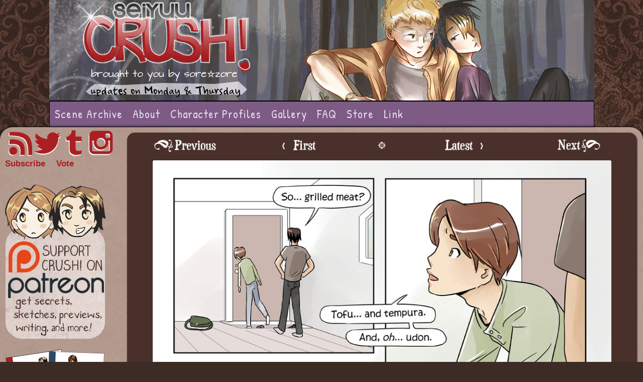

--- FILE ---
content_type: text/html; charset=UTF-8
request_url: http://www.seiyuucrush.net/index.php?page=1032
body_size: 3380
content:

<!DOCTYPE html>
<head>
    
    <!-- No cache (temp)-->
<meta http-equiv="Cache-Control" content="no-cache, no-store, must-revalidate" />
<meta http-equiv="Pragma" content="no-cache" />
<meta http-equiv="Expires" content="0" />
  <!-- end no cache -->

<meta charset="utf-8">
<title>Seiyuu CRUSH! - Page 1032</title>
<meta name="viewport" content="width=device-width, initial-scale=1">
   <link href="http://www.seiyuucrush.net/feed.php" rel="alternate" type="application/rss+xml" title="Seiyuu CRUSH! RSS feed" />
<meta name="Description" content="A rather gay but quite funny comic about crazy boys in love, voice actors, eccentric twins, annoying brothers, and finding your destiny even when you weren't looking for it.  " />
<meta name="archive-binge" content="ab_5b1214fae8faa4.07235141" />

<!-- junk for the rest of the www -->
 <meta name="google-site-verification" content="DDCkESDhSvy-Q5edfpvzubgK-Ijg6o_75Q_JJ-4YEdo" />
<meta property="fb:admins" content="51906748" />
<meta property="og:image" content="http://www.seiyuucrush.net/pages/page1032.jpg" />
<meta property="og:title" content="Seiyuu CRUSH! - a BL webcomic" />
<meta property="og:description" content="A rather gay but quite funny comic about crazy boys in love. CRUSH! follows the romance of voice actors and coworkers Kaji and KoiZ,  some eccentric brothers, and the intertwining relationships of a cast of varied characters, which weave together to center around the intriguing restaurant of Flavor. Mixing comedy with a sprinkling of drama, it begins with a sense of humor, and evolves with the characters into a complex tale of personalities and the stories they have to tell." />


        <meta http-equiv="Content-Type" content="text/html; charset=UTF-8"/> 
<link rel="shortcut icon" href="http://www.seiyuucrush.net/favicon.ico?v=5" />
<link rel="icon" type="image/png" href="apple-touch-icon.png">
<link rel="apple-touch-icon" href="apple-touch-icon.png">

<link rel="stylesheet" type="text/css" href="style.css">
<link rel="stylesheet" type="text/css" href="http://fonts.googleapis.com/css?family=Patrick+Hand">

<script src="js/jquery-1.11.0.min.js"></script>
<script type="text/javascript" src="js/webflow.js"></script>
<!--[if lte IE 9]><script src="//cdnjs.cloudflare.com/ajax/libs/placeholders/3.0.2/placeholders.min.js"></script><![endif]-->
</head>

<body>
  <div class="w-section main">
    <div class="w-container w-hidden-small w-hidden-tiny topcontainer"><a href="index.php"><img class="headerimage" src="images/banner-twins.jpg" style="max-width:100%;"></a>
    </div>
    <div class="w-container w-hidden-main w-hidden-medium"><a href="index.php"><img class="headerimage" src="images/mobile-banner-twins.jpg" style="max-width:100%;"></a>
    </div>    <div class="w-container header"><a class="menu" href="archive.php">Scene Archive</a><a class="menu" href="about.php">About</a><a class="menu" href="profiles.php">Character Profiles</a>

<div data-delay="0" data-hover="1" class="w-dropdown" style="float:left;"><div class="w-dropdown-toggle w-clearfix dropdown"><div class="menu">Gallery</div></div><nav class="w-dropdown-list" style="margin-top:40px;"><a href="gallery.php" class="w-dropdown-link menu" style="color: #e7dfee;">Illustration Gallery</a><a href="extra-comics.php" class="w-dropdown-link menu">Extra Comics</a><a href="drama.php" class="w-dropdown-link menu">Drama CDs</a></nav></div>

<a class="menu" href="faq.php">FAQ</a><a class="menu" href="http://seiyuucrush.storenvy.com" target="_blank">Store</a><a class="menu" href="links.php">Link</a>
    </div>   <div class="w-row content"><div class="w-col w-col-2 w-col-stack w-hidden-medium w-hidden-small w-hidden-tiny leftcolumn" style="width:19%;">
        <div style="max-height:80px;" class="icons"><a href="feed.php"><img src="images/rss-red.png" title="RSS feed"></a><a href="http://www.twitter.com/seiyuucrush" title="Twitter" target="new"><img src="images/twitter-red.png"></a><a href="http://seiyuucrush.tumblr.com" target="new" title="Tumblr"><img src="images/tumblr-red.png"></a><a href="http://www.instagram.com/sore.zore" target="new" title="Instagram"><img src="images/insta-red.png"></a>
        </div>
<div class="subscribelinks">
<a href="newsletter.php">Subscribe</a> 　<a href="http://topwebcomics.com/vote/12471" target="new">Vote</a>
</div>

<div style="height:15px;"></div>
<center><script type='text/javascript' src='https://ko-fi.com/widgets/widget_2.js'></script><script type='text/javascript'>kofiwidget2.init('Buy Us a Coffee', '#4a302a', 'R6R3AJVX');kofiwidget2.draw();</script> </center>


  <div style="padding-top:10px;">
            <a href="http://www.patreon.com/sorezore" target=new><img class="images" src="images/patreonside2.png"></a><br> 
 


<a href="http://seiyuucrush.storenvy.com" target=new><img class="images" src="images/store-button-books.png"></a><br> 

<a href="gallery.php"><img class="images" src="images/gallerybutton.png"></a>
<a href="extra-comics.php"><img class="images" src="images/extrasbutton.png"></a>
<a href="drama.php"><img class="images" src="images/releasesbutton2.png"></a>
<a href="blog.php"><img class="images" src="images/blog-button.png"></a>


<div style="margin-top:20px;">
<div style="height:10px;"></div>
<div class="w-hidden-medium w-hidden-small w-hidden-tiny"><span class="headertext">Sponsors</span><br><a href="http://www.gesshoku.com?pk_campaign=scbanner" target="new"><img src="images/store/kitsuneblackad.png"></a>
</div>
</div> <!--class blog-->
          
        </div>
      </div>
      

    <div class="w-col w-col-10 w-col-stack center"><div class="pageblock">

 
          <div class="w-hidden-small w-hidden-tiny w-clearfix navigation" style="display:flex;">
            <div class="navigationtext"><a href="index.php?page=1031"><img src="images/nav-previous.png" alt="previous page"></a></div>
            <div class="navigationtext"><a href="index.php?page=1"><img src="images/nav-first.png" alt="first page"></a></div><div class="navigationtext" style="width:10%;"><a href="archive.php"><img src="images/nav-circle.png" alt="archive"></a></div>
            <div class="navigationtext"><a href="index.php?page=1059"><img src="images/nav-latest.png" alt="latest page"></a></div>
            <div class="navigationtext"><a href="index.php?page=1033"><img src="images/nav-next.png" alt="next page"></a></div>
          </div>
          <div class="w-hidden-main w-hidden-medium w-clearfix navigation" id="mobilenav">
            <div class="navigationtext"><a href="index.php?page=1031"><img src="images/nav-previous.png" alt="previous page"></a></div>
            <div class="navigationtext"><a href="index.php?page=1"><img src="images/nav-first.png" alt="first page"></a></div>
            <div class="navigationtext"><a href="index.php?page=1033"><img src="images/nav-next.png" alt="next page"></a></div> 
          </div><a href="index.php?page=1033"><div class="pageimagecontainer"><img class="pageimage" src="http://www.seiyuucrush.net/pages/page1032.jpg">
          </div></a> 
          <div class="w-hidden-small w-hidden-tiny w-clearfix navigation" style="display:flex;">
            <div class="navigationtext"><a href="index.php?page=1031"><img src="images/nav-previous.png" alt="previous page"></a></div>
            <div class="navigationtext"><a href="index.php?page=1"><img src="images/nav-first.png" alt="first page"></a></div><div class="navigationtext" style="width:10%;"><a href="archive.php"><img src="images/nav-circle.png" alt="archive"></a></div>
            <div class="navigationtext"><a href="index.php?page=1059"><img src="images/nav-latest.png" alt="latest page"></a></div>
            <div class="navigationtext"><a href="index.php?page=1033"><img src="images/nav-next.png" alt="next page"></a></div>
          </div>
          <div class="w-hidden-main w-hidden-medium w-clearfix navigation" id="mobilenav">
            <div class="navigationtext"><a href="index.php?page=1031"><img src="images/nav-previous.png" alt="previous page"></a></div>
            <div class="navigationtext"><a href="index.php?page=1"><img src="images/nav-first.png" alt="first page"></a></div>
            <div class="navigationtext"><a href="index.php?page=1033"><img src="images/nav-next.png" alt="next page"></a></div> 
          </div>          <div>
            <div class="pagedate">05/19/2023</div>
          </div>
       </div>
<div class="blogcolumn blog">



<div class="commentbox">
          <div class="blogtext"><div>Is it Thursday already? What do you mean, it's Friday? Aaaaah.... here have a new page.</div><div><br></div><div><br></div><div>And here's your reminder again that you can read ahead on <a href="https://www.patreon.com/sorezore">Patreon </a>for $5! <br></div><div>And you can subscribe and comment as we go through the archives on <a href="https://tapas.io/series/Seiyuu-CRUSH">Tapas</a>!</div><div>Both of these help us keep updating. &lt;3<br></div></div>
        </div>  
  
<!--mobile icons below page-->
     <div class="w-hidden-main" style="padding-top:7px;">
<div class="purpledivide"></div>
        <div class="icons"><a href="feed.php"><img src="images/rss.png"></a><a href="http://www.twitter.com/seiyuucrush" target="new"><img src="images/twitter.png"></a><a href="http://seiyuucrush.tumblr.com" target="new"><img src="images/tumblr.png"></a><a href="http://www.instagram.com/sore.zore" target="new"><img src="images/instagram.png"></a>
        </div>
<div style="float:left;"><a href="http://www.patreon.com/sorezore" target="new"><img src="images/patreonside2.png" alt="support us on Patreon"></a></div>
<div style="float:left;"><a href="http://www.topwebcomics.com/vote/12471" target="new"><img src="images/votebutton.png"></a></div>
<div style="float:left;"><a href="http://seiyuucrush.storenvy.com" target="new"><img src="images/bookside.png" alt="support us on Patreon"></a></div>


<div style="clear:both;"></div>
       <div class="purpledivide" style="text-align:center;"></div></div>
  
    
    <!-- mobile extras -->
<div class="w-hidden-main" style="padding-top:7px;">
<div class="purpledivide"></div>
<div style="float:left;"><a href="gallery.php"><img class="images" src="images/gallerybutton.png"></a><a href="extra-comics.php"></div><div style="float:left;"><img class="images" src="images/extrasbutton.png"></a></div><div style="float:left;">
<a href="blog.php"><img class="images" src="images/blog-button.png"></a></div><div style="float:left;">
<a href="drama.php"><img class="images" src="images/releasesbutton2.png"></a></div>
</div>  



      </div></div></div>

    <div class="w-container footer">
      <div class="footertext">
        <br>Copyright ©2011-2026 sore☆zore.
        <br>Duplication of any content including text, images, coding, and characters is strictly prohibited. Please see the <a class="fonts" href="faq.php">FAQ</a>.
        <br>This is a work of fiction and any resemblance to real people, places or events is purely coincidental.
<br> Contact us at studio (@) seiyuucrush.net. ┐('～`;)┌
</div>
    </div>
  </div>
  <!-- Piwik -->
<script type="text/javascript">
var pkBaseURL = (("https:" == document.location.protocol) ? "https://seiyuucrush.net/stats/" : "http://seiyuucrush.net/stats/");
document.write(unescape("%3Cscript src='" + pkBaseURL + "piwik.js' type='text/javascript'%3E%3C/script%3E"));
</script><script type="text/javascript">
try {
var piwikTracker = Piwik.getTracker(pkBaseURL + "piwik.php", 1);
piwikTracker.trackPageView();
piwikTracker.enableLinkTracking();
} catch( err ) {}
</script><noscript><p><img src="http://seiyuucrush.net/stats/piwik.php?idsite=1" style="border:0" alt="" /></p></noscript>
<!-- End Piwik Tracking Code -->
</body></html>





--- FILE ---
content_type: text/css
request_url: http://www.seiyuucrush.net/style.css
body_size: 10939
content:
/* Generated on: Wed May 13 2015 08:47:21 GMT+0000 (UTC) */
/* ==========================================================================
   normalize.css v2.0.1, along with Webflow base CSS | MIT License | git.io/normalize
   ========================================================================== */
/*! normalize.css v3.0.2 | MIT License | git.io/normalize */html{font-family:sans-serif;-ms-text-size-adjust:100%;-webkit-text-size-adjust:100%}body{margin:0}article,aside,details,figcaption,figure,footer,header,hgroup,main,menu,nav,section,summary{display:block}audio,canvas,progress,video{display:inline-block;vertical-align:baseline}audio:not([controls]){display:none;height:0}[hidden],template{display:none}a{background-color:transparent}a:active,a:hover{outline:0}abbr[title]{border-bottom:1px dotted}b,strong{font-weight:bold}dfn{font-style:italic}h1{font-size:2em;margin:.67em 0}mark{background:#ff0;color:#000}small{font-size:80%}sub,sup{font-size:75%;line-height:0;position:relative;vertical-align:baseline}sup{top:-0.5em}sub{bottom:-0.25em}img{border:0}svg:not(:root){overflow:hidden}figure{margin:1em 40px}hr{-moz-box-sizing:content-box;box-sizing:content-box;height:0}pre{overflow:auto}code,kbd,pre,samp{font-family:monospace,monospace;font-size:1em}button,input,optgroup,select,textarea{color:inherit;font:inherit;margin:0}button{overflow:visible}button,select{text-transform:none}button,html input[type="button"],input[type="reset"],input[type="submit"]{-webkit-appearance:button;cursor:pointer}button[disabled],html input[disabled]{cursor:default}button::-moz-focus-inner,input::-moz-focus-inner{border:0;padding:0}input{line-height:normal}input[type="checkbox"],input[type="radio"]{box-sizing:border-box;padding:0}input[type="number"]::-webkit-inner-spin-button,input[type="number"]::-webkit-outer-spin-button{height:auto}input[type="search"]{-webkit-appearance:textfield;-moz-box-sizing:content-box;-webkit-box-sizing:content-box;box-sizing:content-box}input[type="search"]::-webkit-search-cancel-button,input[type="search"]::-webkit-search-decoration{-webkit-appearance:none}fieldset{border:1px solid #c0c0c0;margin:0 2px;padding:.35em .625em .75em}legend{border:0;padding:0}textarea{overflow:auto}optgroup{font-weight:bold}table{border-collapse:collapse;border-spacing:0}td,th{padding:0}

/* ==========================================================================
   Start of base Webflow CSS - If you're looking for some ultra-clean CSS, skip the boilerplate and see the unminified code below.
   ========================================================================== */
@font-face{font-family:'webflow-icons';src:url([data-uri]) format('truetype'),url([data-uri]) format('woff');font-weight:normal;font-style:normal}[class^="w-icon-"],[class*=" w-icon-"]{font-family:'webflow-icons';speak:none;font-style:normal;font-weight:normal;font-variant:normal;text-transform:none;line-height:1;-webkit-font-smoothing:antialiased;-moz-osx-font-smoothing:grayscale}.w-icon-slider-right:before{content:"\e600"}.w-icon-slider-left:before{content:"\e601"}.w-icon-nav-menu:before{content:"\e602"}.w-icon-arrow-down:before,.w-icon-dropdown-toggle:before{content:"\e603"}*{-webkit-box-sizing:border-box;-moz-box-sizing:border-box;box-sizing:border-box}html{height:100%}body{margin:0;min-height:100%;background-color:#fff;color:#333}img{max-width:100%;vertical-align:middle;display:inline-block}html.w-mod-touch *{background-attachment:scroll !important}a:focus{outline:0}.w-block{display:block}.w-inline-block{max-width:100%;display:inline-block}.w-clearfix:before,.w-clearfix:after{content:" ";display:table}.w-clearfix:after{clear:both}.w-hidden{display:none}html[data-w-dynpage] [data-w-cloak]{color:transparent !important}h1,h2,h3,h4,h5,h6{margin:0}p{margin:0}blockquote{margin:0}ul,ol{margin-top:0;margin-bottom:0}.w-list-unstyled{padding-left:0;list-style:none}.w-embed:before,.w-embed:after{content:" ";display:table}.w-embed:after{clear:both}.w-video{width:100%;position:relative;padding:0}.w-video iframe,.w-video object,.w-video embed{position:absolute;top:0;left:0;width:100%;height:100%}fieldset{padding:0;margin:0;border:0}button,html input[type="button"],input[type="reset"],input[type="submit"]{cursor:pointer;-webkit-appearance:button}.w-form{margin:0 0 15px}.w-form-done{display:none;padding:10px;background-color:#ddd}.w-form-fail{display:none;margin-top:10px;padding:10px;background-color:#ffdede}label{display:block;margin-bottom:5px;font-weight:bold}.w-input,.w-select{display:block;width:100%;height:38px;padding:8px 12px;margin-bottom:10px;font-size:14px;line-height:1.42857143;color:#555;vertical-align:middle;background-color:#fff;border:1px solid #ccc}.w-input:-moz-placeholder,.w-select:-moz-placeholder{color:#999}.w-input::-moz-placeholder,.w-select::-moz-placeholder{color:#999;opacity:1}.w-input:-ms-input-placeholder,.w-select:-ms-input-placeholder{color:#999}.w-input::-webkit-input-placeholder,.w-select::-webkit-input-placeholder{color:#999}.w-input:focus,.w-select:focus{border-color:rgba(82,168,236,0.8);outline:0}.w-input[disabled],.w-select[disabled],.w-input[readonly],.w-select[readonly],fieldset[disabled] .w-input,fieldset[disabled] .w-select{cursor:not-allowed;background-color:#eee}textarea.w-input,textarea.w-select{height:auto}.w-select[multiple]{height:auto}.w-button{display:inline-block;padding:12px;background-color:black;color:white;border:0;line-height:inherit}.w-form-label{display:inline-block;cursor:pointer;font-weight:normal;margin-bottom:0}.w-checkbox,.w-radio{display:block;margin-bottom:5px;padding-left:20px}.w-checkbox:before,.w-radio:before,.w-checkbox:after,.w-radio:after{content:" ";display:table}.w-checkbox:after,.w-radio:after{clear:both}.w-checkbox-input,.w-radio-input{margin:4px 0 0;margin-top:1px \9;line-height:normal;float:left;margin-left:-20px}.w-radio-input{margin-top:3px}.w-container{margin-left:auto;margin-right:auto;max-width:1085px;}.w-container:before,.w-container:after{content:" ";display:table}.w-container:after{clear:both}.w-container .w-row{margin-left:-10px;margin-right:-10px}.w-row:before,.w-row:after{content:" ";display:table}.w-row:after{clear:both}.w-row .w-row{margin-left:0;margin-right:0}.w-col{position:relative;float:left;width:100%;min-height:1px;padding-left:10px;padding-right:10px}.w-col .w-col{padding-left:0;padding-right:0}.w-col-1{width:8.33333333%}.w-col-2{width:16.66666667%}.w-col-3{width:25%}.w-col-4{width:33.33333333%}.w-col-5{width:41.66666667%}.w-col-6{width:50%}.w-col-7{width:58.33333333%}.w-col-8{width:66.66666667%}.w-col-9{width:75%}.w-col-10{width:83.33333333%}.w-col-11{width:91.66666667%}.w-col-12{width:100%}.w-col-push-1{left:8.33333333%}.w-col-push-2{left:16.66666667%}.w-col-push-3{left:25%}.w-col-push-4{left:33.33333333%}.w-col-push-5{left:41.66666667%}.w-col-push-6{left:50%}.w-col-push-7{left:58.33333333%}.w-col-push-8{left:66.66666667%}.w-col-push-9{left:75%}.w-col-push-10{left:83.33333333%}.w-col-push-11{left:91.66666667%}.w-col-pull-1{right:8.33333333%}.w-col-pull-2{right:16.66666667%}.w-col-pull-3{right:25%}.w-col-pull-4{right:33.33333333%}.w-col-pull-5{right:41.66666667%}.w-col-pull-6{right:50%}.w-col-pull-7{right:58.33333333%}.w-col-pull-8{right:66.66666667%}.w-col-pull-9{right:75%}.w-col-pull-10{right:83.33333333%}.w-col-pull-11{right:91.66666667%}.w-col-offset-1{margin-left:8.33333333%}.w-col-offset-2{margin-left:16.66666667%}.w-col-offset-3{margin-left:25%}.w-col-offset-4{margin-left:33.33333333%}.w-col-offset-5{margin-left:41.66666667%}.w-col-offset-6{margin-left:50%}.w-col-offset-7{margin-left:58.33333333%}.w-col-offset-8{margin-left:66.66666667%}.w-col-offset-9{margin-left:75%}.w-col-offset-10{margin-left:83.33333333%}.w-col-offset-11{margin-left:91.66666667%}.w-hidden-main{display:none !important}@media screen and (max-width:991px){.w-container{max-width:728px}.w-hidden-main{display:inherit !important}.w-hidden-medium{display:none !important}.w-col-medium-1{width:8.33333333%}.w-col-medium-2{width:16.66666667%}.w-col-medium-3{width:25%}.w-col-medium-4{width:33.33333333%}.w-col-medium-5{width:41.66666667%}.w-col-medium-6{width:50%}.w-col-medium-7{width:58.33333333%}.w-col-medium-8{width:66.66666667%}.w-col-medium-9{width:75%}.w-col-medium-10{width:83.33333333%}.w-col-medium-11{width:91.66666667%}.w-col-medium-12{width:100%}.w-col-medium-push-1{left:8.33333333%}.w-col-medium-push-2{left:16.66666667%}.w-col-medium-push-3{left:25%}.w-col-medium-push-4{left:33.33333333%}.w-col-medium-push-5{left:41.66666667%}.w-col-medium-push-6{left:50%}.w-col-medium-push-7{left:58.33333333%}.w-col-medium-push-8{left:66.66666667%}.w-col-medium-push-9{left:75%}.w-col-medium-push-10{left:83.33333333%}.w-col-medium-push-11{left:91.66666667%}.w-col-medium-pull-1{right:8.33333333%}.w-col-medium-pull-2{right:16.66666667%}.w-col-medium-pull-3{right:25%}.w-col-medium-pull-4{right:33.33333333%}.w-col-medium-pull-5{right:41.66666667%}.w-col-medium-pull-6{right:50%}.w-col-medium-pull-7{right:58.33333333%}.w-col-medium-pull-8{right:66.66666667%}.w-col-medium-pull-9{right:75%}.w-col-medium-pull-10{right:83.33333333%}.w-col-medium-pull-11{right:91.66666667%}.w-col-medium-offset-1{margin-left:8.33333333%}.w-col-medium-offset-2{margin-left:16.66666667%}.w-col-medium-offset-3{margin-left:25%}.w-col-medium-offset-4{margin-left:33.33333333%}.w-col-medium-offset-5{margin-left:41.66666667%}.w-col-medium-offset-6{margin-left:50%}.w-col-medium-offset-7{margin-left:58.33333333%}.w-col-medium-offset-8{margin-left:66.66666667%}.w-col-medium-offset-9{margin-left:75%}.w-col-medium-offset-10{margin-left:83.33333333%}.w-col-medium-offset-11{margin-left:91.66666667%}.w-col-stack{width:100%;left:auto;right:auto}}@media screen and (max-width:767px){.w-hidden-main{display:inherit !important}.w-hidden-medium{display:inherit !important}.w-hidden-small{display:none !important}.w-row,.w-container .w-row{margin-left:0;margin-right:0}.w-col{width:100%;left:auto;right:auto}.w-col-small-1{width:8.33333333%}.w-col-small-2{width:16.66666667%}.w-col-small-3{width:25%}.w-col-small-4{width:33.33333333%}.w-col-small-5{width:41.66666667%}.w-col-small-6{width:50%}.w-col-small-7{width:58.33333333%}.w-col-small-8{width:66.66666667%}.w-col-small-9{width:75%}.w-col-small-10{width:83.33333333%}.w-col-small-11{width:91.66666667%}.w-col-small-12{width:100%}.w-col-small-push-1{left:8.33333333%}.w-col-small-push-2{left:16.66666667%}.w-col-small-push-3{left:25%}.w-col-small-push-4{left:33.33333333%}.w-col-small-push-5{left:41.66666667%}.w-col-small-push-6{left:50%}.w-col-small-push-7{left:58.33333333%}.w-col-small-push-8{left:66.66666667%}.w-col-small-push-9{left:75%}.w-col-small-push-10{left:83.33333333%}.w-col-small-push-11{left:91.66666667%}.w-col-small-pull-1{right:8.33333333%}.w-col-small-pull-2{right:16.66666667%}.w-col-small-pull-3{right:25%}.w-col-small-pull-4{right:33.33333333%}.w-col-small-pull-5{right:41.66666667%}.w-col-small-pull-6{right:50%}.w-col-small-pull-7{right:58.33333333%}.w-col-small-pull-8{right:66.66666667%}.w-col-small-pull-9{right:75%}.w-col-small-pull-10{right:83.33333333%}.w-col-small-pull-11{right:91.66666667%}.w-col-small-offset-1{margin-left:8.33333333%}.w-col-small-offset-2{margin-left:16.66666667%}.w-col-small-offset-3{margin-left:25%}.w-col-small-offset-4{margin-left:33.33333333%}.w-col-small-offset-5{margin-left:41.66666667%}.w-col-small-offset-6{margin-left:50%}.w-col-small-offset-7{margin-left:58.33333333%}.w-col-small-offset-8{margin-left:66.66666667%}.w-col-small-offset-9{margin-left:75%}.w-col-small-offset-10{margin-left:83.33333333%}.w-col-small-offset-11{margin-left:91.66666667%}}@media screen and (max-width:479px){.w-container{max-width:none}.w-hidden-main{display:inherit !important}.w-hidden-medium{display:inherit !important}.w-hidden-small{display:inherit !important}.w-hidden-tiny{display:none !important}.w-col{width:100%}.w-col-tiny-1{width:8.33333333%}.w-col-tiny-2{width:16.66666667%}.w-col-tiny-3{width:25%}.w-col-tiny-4{width:33.33333333%}.w-col-tiny-5{width:41.66666667%}.w-col-tiny-6{width:50%}.w-col-tiny-7{width:58.33333333%}.w-col-tiny-8{width:66.66666667%}.w-col-tiny-9{width:75%}.w-col-tiny-10{width:83.33333333%}.w-col-tiny-11{width:91.66666667%}.w-col-tiny-12{width:100%}.w-col-tiny-push-1{left:8.33333333%}.w-col-tiny-push-2{left:16.66666667%}.w-col-tiny-push-3{left:25%}.w-col-tiny-push-4{left:33.33333333%}.w-col-tiny-push-5{left:41.66666667%}.w-col-tiny-push-6{left:50%}.w-col-tiny-push-7{left:58.33333333%}.w-col-tiny-push-8{left:66.66666667%}.w-col-tiny-push-9{left:75%}.w-col-tiny-push-10{left:83.33333333%}.w-col-tiny-push-11{left:91.66666667%}.w-col-tiny-pull-1{right:8.33333333%}.w-col-tiny-pull-2{right:16.66666667%}.w-col-tiny-pull-3{right:25%}.w-col-tiny-pull-4{right:33.33333333%}.w-col-tiny-pull-5{right:41.66666667%}.w-col-tiny-pull-6{right:50%}.w-col-tiny-pull-7{right:58.33333333%}.w-col-tiny-pull-8{right:66.66666667%}.w-col-tiny-pull-9{right:75%}.w-col-tiny-pull-10{right:83.33333333%}.w-col-tiny-pull-11{right:91.66666667%}.w-col-tiny-offset-1{margin-left:8.33333333%}.w-col-tiny-offset-2{margin-left:16.66666667%}.w-col-tiny-offset-3{margin-left:25%}.w-col-tiny-offset-4{margin-left:33.33333333%}.w-col-tiny-offset-5{margin-left:41.66666667%}.w-col-tiny-offset-6{margin-left:50%}.w-col-tiny-offset-7{margin-left:58.33333333%}.w-col-tiny-offset-8{margin-left:66.66666667%}.w-col-tiny-offset-9{margin-left:75%}.w-col-tiny-offset-10{margin-left:83.33333333%}.w-col-tiny-offset-11{margin-left:91.66666667%}}.w-widget{position:relative}.w-widget-map{width:100%;height:400px}.w-widget-map label{width:auto;display:inline}.w-widget-map img{max-width:inherit}.w-widget-map .gm-style-iw{width:90% !important;height:auto !important;top:7px !important;left:6% !important;display:inline;text-align:center;overflow:hidden}.w-widget-map .gm-style-iw+div{display:none}.w-widget-twitter{overflow:hidden}.w-widget-gplus{overflow:hidden}.w-slider{position:relative;height:300px;text-align:center;background:rgba(153,153,153,0.5);clear:both;-webkit-tap-highlight-color:rgba(0,0,0,0);tap-highlight-color:rgba(0,0,0,0)}.w-slider-mask{position:relative;display:block;overflow:hidden;z-index:1;left:0;right:0;height:100%;white-space:nowrap}.w-slide{position:relative;display:inline-block;vertical-align:top;width:100%;height:100%;white-space:normal;text-align:left}.w-slider-nav{position:absolute;z-index:2;top:auto;right:0;bottom:0;left:0;margin:auto;padding-top:10px;height:40px;text-align:center;-webkit-tap-highlight-color:rgba(0,0,0,0);tap-highlight-color:rgba(0,0,0,0)}.w-slider-nav.w-round>div{-webkit-border-radius:100%;-webkit-background-clip:padding-box;-moz-border-radius:100%;-moz-background-clip:padding;border-radius:100%;background-clip:padding-box}.w-slider-nav.w-num>div{width:auto;height:auto;padding:.2em .5em;font-size:inherit;line-height:inherit}.w-slider-nav.w-shadow>div{-webkit-box-shadow:0 0 3px rgba(51, 51, 51, 0.4);-moz-box-shadow:0 0 3px rgba(51, 51, 51, 0.4);box-shadow:0 0 3px rgba(51, 51, 51, 0.4)}.w-slider-nav-invert{color:#fff}.w-slider-nav-invert>div{background-color:rgba(34,34,34,0.4)}.w-slider-nav-invert>div.w-active{background-color:#222}.w-slider-dot{position:relative;display:inline-block;width:1em;height:1em;background-color:rgba(255,255,255,0.4);cursor:pointer;margin:0 3px .5em;-webkit-transition:background-color 100ms, color 100ms;-moz-transition:background-color 100ms, color 100ms;-o-transition:background-color 100ms, color 100ms;transition:background-color 100ms, color 100ms}.w-slider-dot.w-active{background-color:#fff}.w-slider-arrow-left,.w-slider-arrow-right{position:absolute;width:80px;top:0;right:0;bottom:0;left:0;margin:auto;cursor:pointer;overflow:hidden;color:white;font-size:40px;-webkit-tap-highlight-color:rgba(0,0,0,0);tap-highlight-color:rgba(0,0,0,0);-webkit-user-select:none;-moz-user-select:none;-ms-user-select:none;user-select:none}.w-slider-arrow-left [class^="w-icon-"],.w-slider-arrow-right [class^="w-icon-"],.w-slider-arrow-left [class*=" w-icon-"],.w-slider-arrow-right [class*=" w-icon-"]{position:absolute}.w-slider-arrow-left{z-index:3;right:auto}.w-slider-arrow-right{z-index:4;left:auto}.w-icon-slider-left,.w-icon-slider-right{top:0;right:0;bottom:0;left:0;margin:auto;width:1em;height:1em}.w-dropdown{display:inline-block;position:relative;text-align:left;margin-left:auto;margin-right:auto;z-index:900}.w-dropdown-btn,.w-dropdown-toggle,.w-dropdown-link{position:relative;vertical-align:top;text-decoration:none;color:#222;padding:20px;text-align:left;margin-left:auto;margin-right:auto;white-space:nowrap}.w-dropdown-toggle{-webkit-user-select:none;-moz-user-select:none;-ms-user-select:none;user-select:none;display:inline-block;cursor:pointer;padding-right:40px}.w-dropdown-toggle:focus{outline:0}.w-icon-dropdown-toggle{position:absolute;top:0;right:0;bottom:0;margin:auto;margin-right:20px;width:1em;height:1em}.w-dropdown-list{position:absolute;background:#f2f2f2;display:none;min-width:100%}.w-dropdown-list.w--open{display:block}.w-dropdown-link{padding:10px 20px;display:block}.w-dropdown-link.w--current{color:#339ce1}.w-nav[data-collapse="all"] .w-dropdown,.w-nav[data-collapse="all"] .w-dropdown-toggle{display:block}.w-nav[data-collapse="all"] .w-dropdown-list{position:static}@media screen and (max-width:991px){.w-nav[data-collapse="medium"] .w-dropdown,.w-nav[data-collapse="medium"] .w-dropdown-toggle{display:block}.w-nav[data-collapse="medium"] .w-dropdown-list{position:static}}@media screen and (max-width:767px){.w-nav[data-collapse="small"] .w-dropdown,.w-nav[data-collapse="small"] .w-dropdown-toggle{display:block}.w-nav[data-collapse="small"] .w-dropdown-list{position:static}.w-nav-brand{padding-left:10px}}@media screen and (max-width:479px){.w-nav[data-collapse="tiny"] .w-dropdown,.w-nav[data-collapse="tiny"] .w-dropdown-toggle{display:block}.w-nav[data-collapse="tiny"] .w-dropdown-list{position:static}}.w-lightbox-backdrop{position:fixed;top:0;right:0;bottom:0;left:0;color:#fff;font-family:"Helvetica Neue",Helvetica,Ubuntu,"Segoe UI",Verdana,sans-serif;font-size:17px;font-weight:300;text-align:center;background:rgba(0,0,0,0.9);z-index:2000;outline:0;opacity:0;-webkit-user-select:none;-moz-user-select:none;-ms-user-select:none;-webkit-tap-highlight-color:transparent;-webkit-transform:translate(0, 0)}.w-lightbox-backdrop,.w-lightbox-container{height:100%;overflow:auto;-webkit-overflow-scrolling:touch}.w-lightbox-content{position:relative;height:100vh;overflow:hidden}.w-lightbox-view{position:absolute;width:100vw;height:100vh;opacity:0}.w-lightbox-view:before{content:"";height:100vh}.w-lightbox-group,.w-lightbox-group .w-lightbox-view,.w-lightbox-group .w-lightbox-view:before{height:86vh}.w-lightbox-frame,.w-lightbox-view:before{display:inline-block;vertical-align:middle}.w-lightbox-figure{position:relative;margin:0}.w-lightbox-group .w-lightbox-figure{cursor:pointer}.w-lightbox-img{width:auto;height:auto;max-width:none}.w-lightbox-image{display:block;max-width:100vw;max-height:100vh}.w-lightbox-group .w-lightbox-image{max-height:86vh}.w-lightbox-caption{position:absolute;right:0;bottom:0;left:0;padding:.5em 1em;background:rgba(0,0,0,0.4);text-align:left;text-overflow:ellipsis;white-space:nowrap;overflow:hidden}.w-lightbox-embed{position:absolute;top:0;right:0;bottom:0;left:0;width:100%;height:100%}.w-lightbox-control{position:absolute;top:0;width:4em;background-size:24px;background-repeat:no-repeat;background-position:center;cursor:pointer;-webkit-transition:all .3s;transition:all .3s}.w-lightbox-left{display:none;bottom:0;left:0;background-image:url("[data-uri]")}.w-lightbox-right{display:none;right:0;bottom:0;background-image:url("[data-uri]")}.w-lightbox-close{right:0;height:2.6em;background-image:url("[data-uri]");background-size:18px}.w-lightbox-strip{padding:0 1vh;line-height:0;white-space:nowrap;overflow-x:auto;overflow-y:hidden}.w-lightbox-item{display:inline-block;width:10vh;padding:2vh 1vh;box-sizing:content-box;cursor:pointer;-webkit-transform:translate3d(0, 0, 0)}.w-lightbox-active{opacity:.3}.w-lightbox-thumbnail{position:relative;height:10vh;background:#222;overflow:hidden}.w-lightbox-thumbnail-image{position:absolute;top:0;left:0}.w-lightbox-thumbnail .w-lightbox-tall{top:50%;width:100%;-webkit-transform:translate(0, -50%);-ms-transform:translate(0, -50%);transform:translate(0, -50%)}.w-lightbox-thumbnail .w-lightbox-wide{left:50%;height:100%;-webkit-transform:translate(-50%, 0);-ms-transform:translate(-50%, 0);transform:translate(-50%, 0)}.w-lightbox-spinner{position:absolute;top:50%;left:50%;box-sizing:border-box;width:40px;height:40px;margin-top:-20px;margin-left:-20px;border:5px solid rgba(0,0,0,0.4);border-radius:50%;-webkit-animation:spin .8s infinite linear;animation:spin .8s infinite linear}.w-lightbox-spinner:after{content:"";position:absolute;top:-4px;right:-4px;bottom:-4px;left:-4px;border:3px solid transparent;border-bottom-color:#fff;border-radius:50%}.w-lightbox-hide{display:none}.w-lightbox-noscroll{overflow:hidden}@media (min-width:768px){.w-lightbox-content{height:96vh;margin-top:2vh}.w-lightbox-view,.w-lightbox-view:before{height:96vh}.w-lightbox-group,.w-lightbox-group .w-lightbox-view,.w-lightbox-group .w-lightbox-view:before{height:84vh}.w-lightbox-image{max-width:96vw;max-height:96vh}.w-lightbox-group .w-lightbox-image{max-width:82.3vw;max-height:84vh}.w-lightbox-left,.w-lightbox-right{display:block;opacity:.5}.w-lightbox-close{opacity:.8}.w-lightbox-control:hover{opacity:1}}.w-lightbox-inactive,.w-lightbox-inactive:hover{opacity:0}.w-nav{position:relative;background:#bbb;z-index:1000}.w-nav:before,.w-nav:after{content:" ";display:table}.w-nav:after{clear:both}.w-nav-brand{position:relative;float:left;text-decoration:none;color:#222}.w-nav-brand:hover{text-decoration:none;color:#222}.w-nav-link{position:relative;display:inline-block;vertical-align:top;text-decoration:none;color:#222;padding:20px;text-align:left;margin-left:auto;margin-right:auto}.w-nav-link:hover{text-decoration:none;color:#222}.w-nav-link.w--current{color:#339ce1}.w-nav-menu{position:relative;float:right}.w--nav-menu-open{display:block !important;position:absolute;top:100%;left:0;right:0;background:#999;text-align:center;overflow:visible;min-width:200px}.w--nav-link-open{display:block;position:relative}.w-nav-overlay{position:absolute;overflow:hidden;display:none;top:100%;left:0;right:0;width:100%}.w-nav-overlay .w--nav-menu-open{top:0}.w-nav[data-animation="over-left"] .w-nav-overlay{width:auto}.w-nav[data-animation="over-left"] .w-nav-overlay,.w-nav[data-animation="over-left"] .w--nav-menu-open{right:auto;z-index:1;top:0}.w-nav[data-animation="over-right"] .w-nav-overlay{width:auto}.w-nav[data-animation="over-right"] .w-nav-overlay,.w-nav[data-animation="over-right"] .w--nav-menu-open{left:auto;z-index:1;top:0}.w-nav-button{position:relative;float:right;padding:18px;font-size:24px;display:none;cursor:pointer;-webkit-tap-highlight-color:rgba(0,0,0,0);tap-highlight-color:rgba(0,0,0,0);-webkit-user-select:none;-moz-user-select:none;-ms-user-select:none;user-select:none}.w-nav-button.w--open{background-color:#999;color:white}.w-nav[data-collapse="all"] .w-nav-menu{display:none}.w-nav[data-collapse="all"] .w-nav-button{display:block}@media screen and (max-width:991px){.w-nav[data-collapse="medium"] .w-nav-menu{display:none}.w-nav[data-collapse="medium"] .w-nav-button{display:block}}@media screen and (max-width:767px){.w-nav[data-collapse="small"] .w-nav-menu{display:none}.w-nav[data-collapse="small"] .w-nav-button{display:block}.w-nav-brand{padding-left:10px}}@media screen and (max-width:479px){.w-nav[data-collapse="tiny"] .w-nav-menu{display:none}.w-nav[data-collapse="tiny"] .w-nav-button{display:block}}.w-tabs{position:relative}.w-tabs:before,.w-tabs:after{content:" ";display:table}.w-tabs:after{clear:both}.w-tab-menu{position:relative}.w-tab-link{position:relative;display:inline-block;vertical-align:top;text-decoration:none;padding:8px 30px;text-align:left;cursor:pointer;background-color:#e8e8e8}.w-tab-link.w--current{background-color:#bcd3f3}.w-tab-content{position:relative;display:block;overflow:hidden}.w-tab-pane{position:relative;display:none}.w--tab-active{display:block}@media screen and (max-width:479px){.w-tab-link{display:block}}.w-ix-emptyfix:after{content:""}@-webkit-keyframes spin{0%{-webkit-transform:rotate(0deg)}100%{-webkit-transform:rotate(360deg)}}@keyframes spin{0%{transform:rotate(0deg)}100%{transform:rotate(360deg)}}.w-dyn-items{display:none}.w-dyn-items.visible{display:block}.w-dyn-empty{display:none;padding:10px;background-color:#ddd}.w-dyn-error{display:none;padding:10px;background-color:#ffdede}


.w-dropdown{display:inline-block;position:relative;text-align:left;margin-left:auto;margin-right:auto;z-index:900}.w-dropdown-btn,.w-dropdown-toggle,.w-dropdown-link{position:relative;vertical-align:top;text-decoration:none;color:#222222;padding:20px;text-align:left;margin-left:auto;margin-right:auto;white-space:nowrap}.w-dropdown-toggle{-webkit-user-select:none;-moz-user-select:none;-ms-user-select:none;user-select:none;display:inline-block;cursor:pointer;padding-right:40px}.w-dropdown-toggle:focus{outline:0}.w-icon-dropdown-toggle{position:absolute;top:0;right:0;bottom:0;margin:auto;margin-right:20px;width:1em;height:1em}.w-dropdown-list{position:absolute;background:#dddddd;display:none;min-width:100%}.w-dropdown-list.w--open{display:block}.w-dropdown-link{padding:10px 20px;display:block;color:#222222}.w-dropdown-link.w--current{color:#0082f3}.w-nav[data-collapse="all"] .w-dropdown,.w-nav[data-collapse="all"] .w-dropdown-toggle{display:block}.w-nav[data-collapse="all"] .w-dropdown-list{position:static}@media screen and (max-width:991px){.w-nav[data-collapse="medium"] .w-dropdown,.w-nav[data-collapse="medium"] .w-dropdown-toggle{display:block}.w-nav[data-collapse="medium"] .w-dropdown-list{position:static}}@media screen and (max-width:767px){.w-nav[data-collapse="small"] .w-dropdown,.w-nav[data-collapse="small"] .w-dropdown-toggle{display:block}.w-nav[data-collapse="small"] .w-dropdown-list{position:static}.w-nav-brand{padding-left:10px}}@media screen and (max-width:479px){.w-nav[data-collapse="tiny"] .w-dropdown,.w-nav[data-collapse="tiny"] .w-dropdown-toggle{display:block}.w-nav[data-collapse="tiny"] .w-dropdown-list{position:static}}.w-lightbox-backdrop{color:#000;cursor:auto;font-family:serif;font-size:medium;font-style:normal;font-variant:normal;font-weight:normal;letter-spacing:normal;line-height:normal;list-style:disc;text-align:start;text-indent:0;text-shadow:none;text-transform:none;visibility:visible;white-space:normal;word-break:normal;word-spacing:normal;word-wrap:normal;position:fixed;top:0;right:0;bottom:0;left:0;color:#fff;font-family:"Helvetica Neue",Helvetica,Ubuntu,"Segoe UI",Verdana,sans-serif;font-size:17px;line-height:1.2;font-weight:300;text-align:center;background:rgba(0,0,0,0.9);z-index:2000;outline:0;opacity:0;-webkit-user-select:none;-moz-user-select:none;-ms-user-select:none;-webkit-tap-highlight-color:transparent;-webkit-transform:translate(0, 0)}


/* ==========================================================================
   Start of custom Webflow CSS
   ========================================================================== */
   

   
   
body {
  background-color: #3d2c25;
  background-image: url('images/damaskbg.png');
  background-repeat: repeat;
  box-shadow: none;
  font-family: Verdana, sans-serif;
  color: #333;
  font-size: 14px;
  line-height: 20px;
}

@font-face {
	font-family: Kasuki Hand Normal;
	src: url('Kasuki_Hand_Normal.ttf');
}

h1 {
  margin-top: 5px;
  margin-bottom: 0px;
}
h2 {
  margin-top: 20px;
  margin-bottom: 10px;
  font-size: 32px;
  line-height: 36px;
  font-weight: 700;
}
h3 {
  margin-top: 20px;
  margin-bottom: 10px;
  font-size: 24px;
  line-height: 30px;
  font-weight: 700;
}
h4 {
  margin-top: 10px;
  margin-bottom: 10px;
  font-size: 18px;
  line-height: 24px;
  font-weight: 700;
}
h5 {
  margin-top: 10px;
  margin-bottom: 10px;
  font-size: 14px;
  line-height: 20px;
  font-weight: 700;
}
h6 {
  margin-top: 10px;
  margin-bottom: 10px;
  font-size: 12px;
  line-height: 18px;
  font-weight: 700;
}
p {
  margin-bottom: 5px;
}
a {
  font-family: Verdana, sans-serif;
  color: white;
}
.button {
  display: inline-block;
  padding: 4px 15px;
  background-color: black;
  color: white;
  text-align: center;
  text-decoration: none;
}
.main {
  display: block;
  width: auto;
  height: 100%;
  max-width: 1400px;
  margin-right: auto;
  margin-left: auto;
}
.header {
  display: block;
  padding-top: 5px;
  padding-bottom: 5px;
  border-style: solid;
  border-width: 2px 1px 1px;
  border-color: black;
  background-color: #7d5b85;
  color: white;
}
.menu {
  display: block;
  width: auto;
  margin-right: auto;
  margin-left: auto;
  padding: 10px;
  float: left;
  font-family: Patrick Hand, Verdana, sans-serif;
  font-size: 23px;
  font-weight: 400;
  letter-spacing:1px;
  text-decoration: none;
  list-style-type: disc;
background-color: #7d5b85;
color: #e7dfee;
}
.menu:hover {
  color: white;
  text-decoration: none;
}

.menu a {
color: #e7dfee;
}

.leftcolumn {
  background-color: transparent;
  background-image: none;
  background-position: 0% 0%;
  background-size: auto;
  background-repeat: repeat;
  background-attachment: scroll;
}
.center {
  padding-right: 1%;
  width:81%;
}

.rightcolumn {
  padding-top: 20px;
  background-color: transparent;
  background-image: none;
  background-position: 0% 0%;
  background-size: auto;
  background-repeat: repeat;
  background-attachment: scroll;
}

.pageblockold {
  display: block;
  width: 95%;
  margin: -1px 14px 11px 2px;
  padding: 23px 0px 24px;
  border-radius: 15px;
  background-color: #4a302a;
  box-shadow: black 1px 1px 3px 0px;
}

.pageblockbg {
  display: block;
  width: 95%;
  margin: -1px 14px 11px 2px;
  padding: 20px 0px 24px;
  float: right;
  background-image: url("images/pagebg.png");
  background-position: 50% 50%;
  background-size: cover;
  background-repeat: no-repeat;
}

.pageblock {
  display: block;
//  width: 100%;
  margin: 11px auto;
  padding: 0px 0px;
  border-radius: 15px;
  background-color: #4a302a;
  box-shadow: black 1px 1px 3px 0px;
}

.pageblock-archive {
    
    display: block;
  width: 95%;
  margin: 11px auto;
  padding: 13px 9px;
  border-radius: 15px;
  background-color: #4a302a;
  box-shadow: black 1px 1px 3px 0px; 
}

.pageblock-alt {
  display: block;
  width: 95%;
  margin: 11px auto;
  padding: 13px 9px;
//  border-radius: 15px;
//  background-color: #4a302a;
//  box-shadow: black 1px 1px 3px 0px;
  border-left:5px #4a302a solid;
}

.sideblock {
  margin: 11px auto;
  padding: 13px 9px;
  border-radius: 15px;
  background-color: #4a302a;
  box-shadow: black 1px 1px 3px 0px;
}



.content {
  padding-bottom: 0px;
  border-radius: 25px 25px 0px 0px;
  background-color: #a88b7d;
  background-image: url("images/paper-texture.jpg");
  background-position: 0px 0px;
  background-size: 300px;
  box-shadow: 0 0 6px 0 #000;
}

.navigation {
  display: block;
  margin-right: auto;
  margin-left: auto;
  text-align: center;
  padding-top: 10px;
  padding-bottom: 5px;
}
.navigationtext {
  display: block;
  width: 25%;
  margin-right: auto;
  margin-left: auto;
  float: left;
  padding-right:5px;
  padding-left:5px;
}

.navigationtext img {
    height:31px;
}
.navigationtext a {
  font-size: 22px;
  font-family: Patrick Hand, Verdana, sans-serif;
  font-weight: 400;
  letter-spacing:1px;
  text-decoration:none;
  color: white;
}
.pageimage {
  display: block;
  margin: 9px auto;
  padding-bottom: 0px;
  border-radius: 3px;
}
.pagedate {
  padding-top: 5px;
  padding-right: 15px;
  font-family: Arial, 'Helvetica Neue', Helvetica, sans-serif;
  color: white;
  font-size: 12px;
  text-align: right;
}
.spacer {
  display: block;
  margin-right: auto;
  margin-left: auto;
  padding-top: 10px;
  color: #4a302a;
  font-size: 16px;
  text-align: center;
}
.voteblock {
  border: 4px solid #4a302a;
  border-radius: 15px;
  background-image: url('images/vote-preview-11-16.jpg');
  opacity: 1;
  -webkit-transition: all 500ms ease;
  transition: all 500ms ease;
}
.icons {
display:flex;
margin-top:15px;
margin:5px;
}

.icons img {

}


  .commentbox {
    margin-top:5px;
    margin-bottom:10px;
    font-family: Verdana, sans-serif;
  }

.textpage {
  position: static;
  top: -14px;
  display: block;
  width: 100%;
  margin-right: auto;
  margin-left: auto;
  background-color: #e8dfda;
  margin-top:0px;
  border-radius:15px;
  padding:5px; 
  vertical-align:top;
}


.blog {
  position: relative;
  top:-9px;
  right:-22px;
  display: block;
  width: 95%;
  padding-top:15px;
  background-color: #e8dfda;
}

.blog a {

color: #7d5b85;

}

.blogtext {
//  padding-right: 10%;
  padding-left: 6%;
  font-family: Georgia, sans-serif;
  font-size: 18px;
}

.blogcolumn {
  padding-right: 68px;
  padding-bottom: 35px;
  padding-left: 37px;
}

.purpledivide {
  height: 15px;
  background-color: #7d5b85;
  margin-bottom:6px;
  margin-top:20px;
}

.blogtitle {
    color: #7d5b85;
    font-size:24px;
    font-family: Verdana, sans-serif;
    font-weight:bold;
}

.datemonth {
    color: #7d5b85;
    font-size:18px;
}

.dateday {
    color: #bbb;
    font-size:27px;
    font-weight:bold;
}

.avatar {
    border-radius:50px;
    width:100px;
}

.storeblock {
  margin-top: 8px;
}
.footer {
  display: block;
  margin-right: auto;
  margin-left: auto;
  border-top: 3px solid black;
  border-radius: 15px;
  background-color: #7d5b85;
  background-image: url('images/flavorborder.png');
  background-size: 66px;
  background-repeat: repeat-x;
  box-shadow: black 1px 1px 3px 0px;
}
.votebutton {
  width: 170px;
  border-radius: 15px;
  background-image: url('images/vote-preview-11-16.jpg');
}

.subscribelinks {

 font-size:17px;
 font-weight:bold;
 color:#aa1f22;
 text-decoration:none;
}

.subscribelinks a{
 font-size:17px;
 color:#aa1f22;
 text-decoration:none;
}

.subscribelinks a:hover{
 text-decoration:underline;
}

.footertext {
  padding-top: 49px;
  padding-bottom: 18px;
  padding-left: 16px;
  font-family: Arial, 'Helvetica Neue', Helvetica, sans-serif;
  color: #dedede;
}
.images {
  padding-top: 5px;
  padding-bottom: 5px;
  max-width:100%;
}
.roundimage {
  padding-bottom: 5px;
  border-radius: 15px;
  float:left;
}
.scenebox {
  max-height: 200px;
  padding-top: 10px;
  padding-left: 10px;
}
.titlestyle {
  padding-bottom: 7px;
  padding-left: 25px;
  font-family:  Kasuki Hand Normal, Arial, Helvetica, sans-serif;
  color: white;
  font-size: 22px;
  letter-spacing: 1px;
}

.titlestyle a {
  padding-bottom: 7px;
  padding-left: 25px;
  font-family:  Kasuki Hand Normal, Arial, Helvetica, sans-serif;
  color: white;
  font-size: 22px;
  letter-spacing: 1px;
}

.titlestyleshadow {
  padding-bottom: 7px;
  padding-left: 25px;
  font-family:  Kasuki Hand Normal, Arial, Helvetica, sans-serif;
  color: #fff;
text-shadow: -2px 2px 2px rgba(0,0,0, 0.3);
  font-size: 26px;
  letter-spacing: 1px;
}

.archivepages {
  overflow-x: hidden;
  overflow-y: hidden;
  padding-left: 7px;
  float: none;
  font-family: Arial, 'Helvetica Neue', Helvetica, sans-serif;
  color: white;
  font-size: 12px;
  width:100%;
}
.archiverows {
  float: left;

}
.archiverows a {
  text-decoration:none;
  font-size: 14px;
}
.archiveimage {
  float: left;
}
.archivesceneblock {
  padding-bottom: 20px;
}
.pageimagecontainer {
  display: block;
  overflow:visible;
  width: 100%;
  margin-right: auto;
  margin-left: auto;
  padding-right:5%;
  padding-left:5%;
}
.scene2 {
  border-radius: 5px;
  background-color: #d4d4d4;
  box-shadow: black 0px 0px 4px 0px inset;
  direction: ltr;
  font-family: Verdana, Geneva, sans-serif;
  font-weight: 700;
  text-transform: none;
  list-style-type: disc;
}

.profileimage
{ border:1px #ffffff solid; border-radius:5px; max-width:100%;}

.profilename {
  font-family: Kasuki Hand Normal, Verdana, sans-serif;
  color: white;
  font-size:23px;
  font-weight: 400;
  text-decoration: none;
  line-height:30px;
  padding-top:35px;
  width:50%;
}
.profilename a {
  font-family: Kasuki Hand Normal, Verdana, sans-serif;
  font-size:21px;
  font-weight: 400;
  text-decoration: none;
}

.profilebox {
  padding-left:10px;
  text-align:left;


}
.profilerow {
  clear:both;
  padding-left:5%;
  

}

.profilelisting {
  float:left;
  width:33%;
  display:inline-block;
}

.bigtitle
{
   color:#352E25;
   font-size:23px;
   font-family:Kasuki Hand Normal, Comic Sans, Verdana, sans-serif;
   letter-spacing:1px;
   color:#000;
   padding:25px;
   line-height:30px;
}
.profilepage {
  margin-left:5%;
}
.titleblack
{
   color:#352E25;
   font-size:23px;
   font-family:Kasuki Hand Normal, Comic Sans, Verdana, sans-serif;
   letter-spacing:1px;
   color:#000;
}
.titleblack a
{
   color:#352E25;
   font-size:23px;
   font-family:Kasuki Hand Normal, Comic Sans, Verdana, sans-serif;
   letter-spacing:1px;
   color:#000;
}

.creambox
{
background-color:#efe7d3;
background-image:url('images/lightgradient.gif');
background-repeat:repeat-x;
  border-radius:15px;
  padding:10px;
  margin-left:5%;
  margin-right:5%;
  color:#1e1e1e;
}

.creambox a:visited,
.creambox a:link
{
color:#7b6379;
}

.creamboxdrama
{
background-color:#efe7d3;
background-image:url('images/lightgradient.gif');
background-repeat:repeat-x;
  border-radius:15px;
  padding:10px;
  color:#1e1e1e;
  font-size:16px;
}

.dramaimg {
// border:1px solid #ffffff;
border-radius:5px;
padding:10px;
width:350px;
  background-color: #4a302a;
}

.dramatitle {

  font-family:"Merriweather", serif;
  font-weight:900;
  font-size:28px;
  color:#4a302a;
  padding:5px;
  padding-bottom:20px;
text-shadow: -3px 3px 3px rgba(0,0,0, 0.2);
}

.creamboxabout
{
background-color:#efe7d3;
  border:1px solid #cecece;
  padding:10px;
  color:#1e1e1e;

  margin-bottom:20px;
}

.about h4
{
       font-family: Patrick Hand, Verdana, sans-serif;
    font-size:28px;
    margin:0px;
    padding:0px;
    color:#a34566;
}

.about a {
    color:#a34566;
}

.about b {
       font-family: Patrick Hand, Verdana, sans-serif;
       font-size:23px;
}

.about img 
{
   border-radius:25px; 

}

.aboutblock 
{
    padding:5%;
}

.abouttitle {

  font-family:"Mr Bedfort", cursive;
  font-weight:900;
  font-size:48px;
  color:#4a302a;
  padding:5px;
  padding-bottom:20px;
  line-height:50px;
text-shadow: -3px 3px 3px rgba(0,0,0, 0.2);
}

.about {
   font-family: Verdana, sans-serif;
    font-size:16.5px;
    line-height:27px;
}

.divider {
    width:90%;
    height:2px;
    background-color:1e1e1e;
}

ul {
    list-style: none;
}
 
ul li:before {
    content: '☆　';

}


.input-block-level {  //forms
  display: block;
  width: 100%;
  max-width:400px;
  min-height: 28px;        
  .box-sizing(border-box); 
}



input, textarea {
  margin:9px;
  padding:12px;
  border-radius:3px;
  background-color:#f3efed;
  border:1px solid #fff;
}



@media (max-width: 991px) { 
  body {
    box-shadow: none;
  }
  body:hover {
    box-shadow: none;
  }
  .leftcolumn {
    padding-top: 5px;
  }
  .navigation {
    font-size: 18px;
  }
  .navigationtext {
    padding-top: 10px;
    padding-bottom: 10px;
  }
  .subscribelinks {
      float:left;
  }
  .voteblock {
    width: 150px;
    float: left;
    background-repeat: no-repeat;
  }
  .icons {
    float: left;
  }
  .commentbox {
    font-family: Verdana, sans-serif;
  }

.pageblock {
  float:center;
  width:100%;
  margin: 0px;
  padding: 2px;
  }
  
  .pageimagecontainer {
      padding:0px;
  }

.textpage {
   border-radius:0px;
   margin:0px;
}

  .blog {
    clear:both;
}

  .headertext {
  font-size: 22px;
  font-family: Patrick Hand, Verdana, sans-serif;
  color: #333;
 }

.center {
  margin: 0px;
  padding:0px;
  width:100%;
}

  .advertimage {
    display: block;
    margin-right: auto;
    margin-left: auto;
    padding-top: 0px;
    padding-bottom: 1px;
  }
  .storeblock {
    padding-right: 5px;
    padding-left: 5px;
    float: left;
  }
  .votebutton {
    float: left;
  }
  .images {
    display: block;
  }
  .roundimage {
    padding-left: 5px;
  }
 .profilename {
      padding-top:0px;
      margin-top:2px;
      margin-bottom:30px;
  }
.profilebox {
  margin-bottom:2px;

}
}
@media (max-width: 767px) {
  body {
    box-shadow: none;
  }
  body:hover {
    box-shadow: none;
  }
  .navigation {
    font-size: 16px;
  }
  .navigationtext {
    width: 30%;
  }
  .blog {
    clear:both;
}

  .roundimage {
    clear: none;
  }
  .archivesceneblock {
    float: left;
  }
  .scene2 {
    margin-top: 12px;
    float: left;
    border-radius: 5px;
    background-color: #d4d4d4;
    box-shadow: black 0px 0px 4px 0px inset;
    font-family: Verdana, Geneva, sans-serif;
    font-weight: 700;
  }
  .dropdown {
    margin-top: 10px;
    margin-left: 10px;
    float: left;
  }

.pageblock {
  width:100%;
  margin: 0px;
  padding: 2px;
  }
.center {
  margin: 0px;
  padding:0px;
}

.blogcolumn {
  padding-right: 10px;
  padding-bottom: 20px;
  padding-left: 10px;
}

    .profilelisting {
        width:50%;
    }
    .center {
        width:100%;
    }
           .profilebox {
             padding-bottom:10px;
       }
       .profilename {
           padding-bottom:40px;
       }

}
@media (max-width: 479px) {
  body {
    box-shadow: none;
  }
  body:hover {
    box-shadow: none;
  }
  .navigation {
    font-size: 16px;
  }
  .navigationtext {
    line-height: 13px;
  }
 

.pageblock {
  width:100%;
  margin: 0px;
  padding: 2px;
  }
.center {
    width:100%;
  margin: 0px;
  padding:0px;
}

  .blog {
    clear:both;
}

.blogcolumn {
  padding-right: 10px;
  padding-bottom: 20px;
  padding-left: 10px;
}

}

.sanstitle {
   font-family:Arial Black,Arial, sans serif;
   font-weight:bold;
   font-size:22px;
   padding: 10px;
}

.galleryimage {
padding:3px;
border:1px solid #c7a08c;
}

.dropdown {
  padding: 0px;
}
.dropdown {
    margin-top: 0px;
    margin-left: 0px;
    float: left;
  }
.w-dropdown-link {
    width:100%;
}

/* goal counter */
#countdown-wrap {
  width: 185px;
  padding: 6px;
  font-family: 'Nunito', sans-serif;
//  background-color:#5f4852;
 background-color:#e8dfda;
  height:140px;
  border-radius:20px;
  text-decoration:none;
}
#goal {
  font-size: 18px;
  text-align: right;
  color: #4a302a;

}

#glass {
  width: 100%;
  height: 20px;
  background: #ececec;
  border-radius: 10px;
  float: left;
  overflow: hidden;
  margin-bottom:5px;
  border:1px solid #000;
}
#progress {
  float: left;
  height: 20px;
  background: #a4d57c;
  z-index: 333;
}
.goal-stat {
  padding: 0px 5px 5px 5px;
  float: left;
  margin: 0;
  color: #4a302a;
}

.goal-number,
.goal-label {

  font-size:15px;
  line-height:13px;
}
.goal-number {
  font-weight: bold;
}

@media (min-width: 800px) {
    .profilebox {
          float:left;
            padding-bottom:40px;
    }
    .profilerow {
        width:850px;
    }
}

